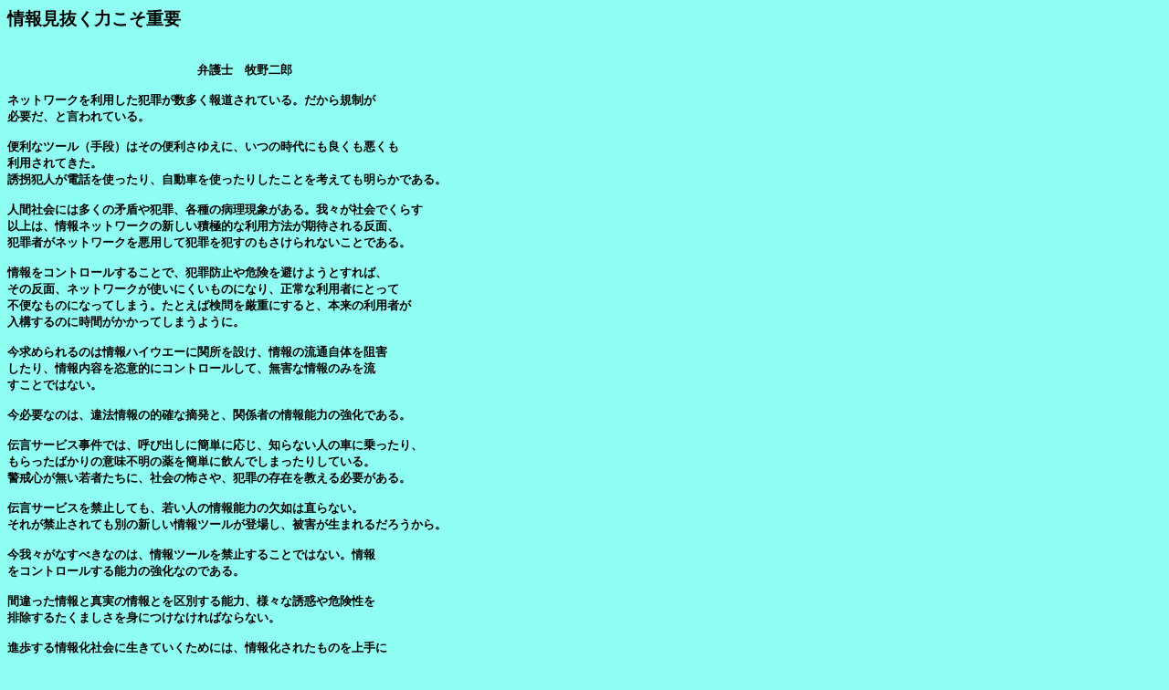

--- FILE ---
content_type: text/html
request_url: http://miya.cande.iwate-u.ac.jp/miyamoto/infabil.htm
body_size: 2764
content:
<html>
<head>


<title>judging ability of information</title>
</head>
<body bgcolor="#8ffff4">
<h3>��񌩔����͂����d�v</h3>
<pre><h4>
�@�@�@�@�@�@�@�@�@�@�@�@�@�@�@�@�ٌ�m�@�q���Y

�l�b�g���[�N�𗘗p�����ƍ߂��������񓹂���Ă���B������K����
�K�v���A�ƌ����Ă���B

�֗��ȃc�[���i��i�j�͂��֗̕����䂦�ɁA���̎���ɂ��ǂ���������
���p����Ă����B
�U���Ɛl���d�b���g������A�����Ԃ��g�����肵�����Ƃ��l���Ă����炩�ł���B

�l�ԎЉ�ɂ͑����̖�����ƍ߁A�e��̕a�����ۂ�����B��X���Љ�ł��炷
�ȏ�́A���l�b�g���[�N�̐V�����ϋɓI�ȗ��p���@�����҂���锽�ʁA
�ƍߎ҂��l�b�g���[�N�����p���Ĕƍ߂�Ƃ��̂��������Ȃ����Ƃł���B

�����R���g���[�����邱�ƂŁA�ƍߖh�~��댯������悤�Ƃ���΁A
���̔��ʁA�l�b�g���[�N���g���ɂ������̂ɂȂ�A����ȗ��p�҂ɂƂ���
�s�ւȂ��̂ɂȂ��Ă��܂��B���Ƃ��Ό�������d�ɂ���ƁA�{���̗��p�҂�
���\����̂Ɏ��Ԃ��������Ă��܂��悤�ɁB

�����߂���̂͏��n�C�E�G�[�Ɋ֏���݂��A���̗��ʎ��̂�j�Q
������A�����e�𜓈ӓI�ɃR���g���[�����āA���Q�ȏ��݂̂�
�����Ƃł͂Ȃ��B

���K�v�Ȃ̂́A��@���̓I�m�ȓE���ƁA�֌W�҂̏��\�͂̋����ł���B

�`���T�[�r�X�����ł́A�Ăяo���ɊȒP�ɉ����A�m��Ȃ��l�̎Ԃɏ������A
��������΂���̈Ӗ��s���̖���ȒP�Ɉ���ł��܂����肵�Ă���B
�x���S��������҂����ɁA�Љ�̕|����A�ƍ߂̑��݂�������K�v������B

�`���T�[�r�X���֎~���Ă��A�Ⴂ�l�̏��\�͂̌��@�͒���Ȃ��B
���ꂪ�֎~����Ă��ʂ̐V�������c�[�����o�ꂵ�A��Q�����܂�邾�낤����B

����X���Ȃ��ׂ��Ȃ̂́A���c�[�����֎~���邱�Ƃł͂Ȃ��B���
���R���g���[������\�͂̋����Ȃ̂ł���B

�Ԉ�������Ɛ^���̏��Ƃ���ʂ���\�́A�l�X�ȗU�f��댯����
�r�����邽���܂�����g�ɂ��Ȃ���΂Ȃ�Ȃ��B

�i�������񉻎Љ�ɐ����Ă������߂ɂ́A��񉻂��ꂽ���̂�����
�R���g���[���ł���悤�ɐ������邱�Ƃł���B�΂��g����Ƃ́A
�΂̃R���g���[�����@��m��Ƃ������Ƃł������B�΂̎g�p���֎~
������₯�ǂ����Ȃ����A�΂̖{���֗̕����A�|����m�邱�Ƃ��ł�
�Ȃ��B�����܂������ł���B

��؂Ȃ��Ƃ́A�댯���ɂ͎���o�����A�K�v�ȏ������p����Ƃ���
�������R���g���[�����g�ɂ������鋳������邱�Ƃ��B

�@�@�C���^�[�l�b�g�ٌ�m���c���\
</h4></pre>
<p>�P�X�X�X�D�P�D�Q�O�@��̐V���̋L�����Q�l�ɗv�񂵂Ă݂��B


<p>�l�b�g���[�N�͕֗��Ȃ��́B�֗��Ȃ��̂ɂ͗��Ƃ���������B
<p>������A�l�b�g���[�N�ɂ��K���͕K�v�ł��낤�B
<br>���\�̗ǂ��Ԃ������ŁA�q�ǂ��̒ʊw�H���ʓ��H�𑖂��Ă͂Ȃ�Ȃ��悤�ɁB
<p>�΂͕֗��Ȃ��̂�����Ƃ����āA�c���q�ǂ��Ɏg�킹�͂��Ȃ��ł��낤�B
<br>�e���v����g���ĉΎ��ɂȂ������̂��߁A���Ε��@���l���Ă����̂�
<br>�K�v�Ȃ��Ƃł��낤����A�C���^�[�l�b�g�ɂ��K�����K�v�ł��낤�B
<p>�֗��Ȃ��̂��֎~���邱�Ƃ͂Ȃ����A�g�������w�Ԃ��Ƃ͑�؂ł���B
<br>���̔w�����킹�̊댯�Ȃ��Ƃ��m���Ă������Ƃ͕K�v�����A��肪�N�����Ƃ���
<br>��������l���Ă����ׂ��ł��낤�B


<p>�@
</body>
</html>

